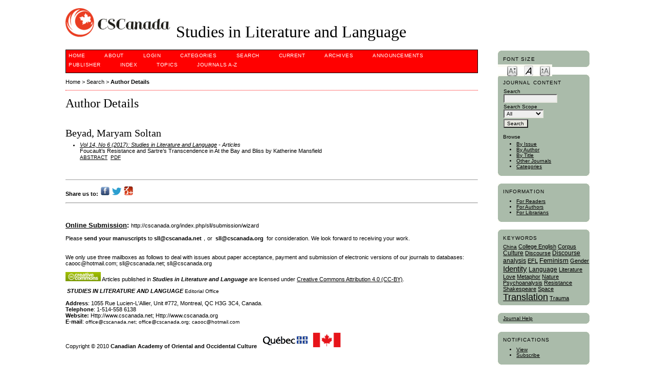

--- FILE ---
content_type: text/html; charset=utf-8
request_url: http://www.cscanada.net/index.php/sll/search/authors/view?firstName=Maryam%20Soltan&middleName=&lastName=Beyad&affiliation=&country=
body_size: 4432
content:

<!DOCTYPE html PUBLIC "-//W3C//DTD XHTML 1.0 Transitional//EN"
	"http://www.w3.org/TR/xhtml1/DTD/xhtml1-transitional.dtd">
<html xmlns="http://www.w3.org/1999/xhtml" lang="en-US" xml:lang="en-US">
<head>
	<meta http-equiv="Content-Type" content="text/html; charset=utf-8" />
	<title>Author Details</title>
	<meta name="description" content="" />
	<meta name="keywords" content="" />
	<meta name="generator" content="Open Journal Systems 2.4.8.1" />
	
		<link rel="stylesheet" href="http://www.cscanada.net/lib/pkp/styles/pkp.css" type="text/css" />
	<link rel="stylesheet" href="http://www.cscanada.net/lib/pkp/styles/common.css" type="text/css" />
	<link rel="stylesheet" href="http://www.cscanada.net/styles/common.css" type="text/css" />
	<link rel="stylesheet" href="http://www.cscanada.net/styles/compiled.css" type="text/css" />

	<!-- Base Jquery -->
	
	<script type="text/javascript" src="http://www.cscanada.net/lib/pkp/js/lib/jquery/jquery.min.js"></script>
	<script type="text/javascript" src="http://www.cscanada.net/lib/pkp/js/lib/jquery/plugins/jqueryUi.min.js"></script>
	

	
	
	<link rel="stylesheet" href="http://www.cscanada.net/styles/sidebar.css" type="text/css" />		<link rel="stylesheet" href="http://www.cscanada.net/styles/rightSidebar.css" type="text/css" />	
			<link rel="stylesheet" href="http://www.cscanada.net/plugins/themes/redbar/redbar.css" type="text/css" />
			<link rel="stylesheet" href="http://www.cscanada.net/plugins/generic/externalFeed/externalFeed.css" type="text/css" />
			<link rel="stylesheet" href="http://www.cscanada.net/plugins/generic/roundedCorners/roundedcorners.css" type="text/css" />
			<link rel="stylesheet" href="http://www.cscanada.net/plugins/blocks/languageToggle/styles/languageToggle.css" type="text/css" />
	
	<!-- Default global locale keys for JavaScript -->
	
<script type="text/javascript">
	jQuery.pkp = jQuery.pkp || { };
	jQuery.pkp.locale = { };
			
				jQuery.pkp.locale.form_dataHasChanged = 'The data on this form has changed. Continue anyway?';
	</script>
	<!-- Compiled scripts -->
			
<script type="text/javascript" src="http://www.cscanada.net/lib/pkp/js/lib/jquery/plugins/jquery.tag-it.js"></script>
<script type="text/javascript" src="http://www.cscanada.net/lib/pkp/js/lib/jquery/plugins/jquery.cookie.js"></script>

<script type="text/javascript" src="http://www.cscanada.net/lib/pkp/js/functions/fontController.js"></script>
<script type="text/javascript" src="http://www.cscanada.net/lib/pkp/js/functions/general.js"></script>
<script type="text/javascript" src="http://www.cscanada.net/lib/pkp/js/functions/jqueryValidatorI18n.js"></script>

<script type="text/javascript" src="http://www.cscanada.net/lib/pkp/js/classes/Helper.js"></script>
<script type="text/javascript" src="http://www.cscanada.net/lib/pkp/js/classes/ObjectProxy.js"></script>
<script type="text/javascript" src="http://www.cscanada.net/lib/pkp/js/classes/Handler.js"></script>
<script type="text/javascript" src="http://www.cscanada.net/lib/pkp/js/classes/linkAction/LinkActionRequest.js"></script>
<script type="text/javascript" src="http://www.cscanada.net/lib/pkp/js/classes/features/Feature.js"></script>

<script type="text/javascript" src="http://www.cscanada.net/lib/pkp/js/controllers/SiteHandler.js"></script><!-- Included only for namespace definition -->
<script type="text/javascript" src="http://www.cscanada.net/lib/pkp/js/controllers/UrlInDivHandler.js"></script>
<script type="text/javascript" src="http://www.cscanada.net/lib/pkp/js/controllers/AutocompleteHandler.js"></script>
<script type="text/javascript" src="http://www.cscanada.net/lib/pkp/js/controllers/ExtrasOnDemandHandler.js"></script>
<script type="text/javascript" src="http://www.cscanada.net/lib/pkp/js/controllers/form/FormHandler.js"></script>
<script type="text/javascript" src="http://www.cscanada.net/lib/pkp/js/controllers/form/AjaxFormHandler.js"></script>
<script type="text/javascript" src="http://www.cscanada.net/lib/pkp/js/controllers/form/ClientFormHandler.js"></script>
<script type="text/javascript" src="http://www.cscanada.net/lib/pkp/js/controllers/grid/GridHandler.js"></script>
<script type="text/javascript" src="http://www.cscanada.net/lib/pkp/js/controllers/linkAction/LinkActionHandler.js"></script>

<script type="text/javascript" src="http://www.cscanada.net/js/pages/search/SearchFormHandler.js"></script>
<script type="text/javascript" src="http://www.cscanada.net/js/statistics/ReportGeneratorFormHandler.js"></script>
<script type="text/javascript" src="http://www.cscanada.net/plugins/generic/lucene/js/LuceneAutocompleteHandler.js"></script>

<script type="text/javascript" src="http://www.cscanada.net/lib/pkp/js/lib/jquery/plugins/jquery.pkp.js"></script>	
	<!-- Form validation -->
	<script type="text/javascript" src="http://www.cscanada.net/lib/pkp/js/lib/jquery/plugins/validate/jquery.validate.js"></script>
	<script type="text/javascript">
		<!--
		// initialise plugins
		
		$(function(){
			jqueryValidatorI18n("http://www.cscanada.net", "en_US"); // include the appropriate validation localization
			
			$(".tagit").live('click', function() {
				$(this).find('input').focus();
			});
		});
		// -->
		
	</script>

		
</head>
<body id="pkp-search-authorDetails">
<div id="container">

<div id="header">
<div id="headerTitle">
<h1>
	<img src="http://www.cscanada.net/public/journals/12/pageHeaderLogoImage_en_US.png" width="208" height="57" alt="Page Header Logo" />
	Studies in Literature and Language
</h1>
</div>
</div>

<div id="body">

	<div id="sidebar">
							<div id="rightSidebar">
				

<!-- Add javascript required for font sizer -->
<script type="text/javascript">
	<!--
	$(function(){
		fontSize("#sizer", "body", 9, 16, 32, ""); // Initialize the font sizer
	});
	// -->
</script>

<div class="block alreadyRounded" id="sidebarFontSize" style="margin-bottom: 4px;"><span class="rtop"><span class="r1"></span><span class="r2"></span><span class="r3"></span><span class="r4"></span></span><div class="roundedCorner">
	<span class="blockTitle">Font Size</span>
	<div id="sizer"></div>
</div><span class="rbottom"><span class="r4"></span><span class="r3"></span><span class="r2"></span><span class="r1"></span></span></div>
<br /><div class="block alreadyRounded" id="sidebarNavigation"><span class="rtop"><span class="r1"></span><span class="r2"></span><span class="r3"></span><span class="r4"></span></span><div class="roundedCorner">
	<span class="blockTitle">Journal Content</span>

	<form id="simpleSearchForm" action="http://www.cscanada.net/index.php/sll/search/search">
		<table id="simpleSearchInput">
			<tr>
				<td>
													<label for="simpleQuery">Search <br />
					<input type="text" id="simpleQuery" name="simpleQuery" size="15" maxlength="255" value="" class="textField" /></label>
								</td>
			</tr>
			<tr>
				<td><label for="searchField">
				Search Scope
				<br />
				<select id="searchField" name="searchField" size="1" class="selectMenu">
					<option label="All" value="query">All</option>
<option label="Authors" value="authors">Authors</option>
<option label="Title" value="title">Title</option>
<option label="Abstract" value="abstract">Abstract</option>
<option label="Index terms" value="indexTerms">Index terms</option>
<option label="Full Text" value="galleyFullText">Full Text</option>

				</select></label>
				</td>
			</tr>
			<tr>
				<td><input type="submit" value="Search" class="button" /></td>
			</tr>
		</table>
	</form>

	<br />

		<span class="blockSubtitle">Browse</span>
	<ul>
		<li><a href="http://www.cscanada.net/index.php/sll/issue/archive">By Issue</a></li>
		<li><a href="http://www.cscanada.net/index.php/sll/search/authors">By Author</a></li>
		<li><a href="http://www.cscanada.net/index.php/sll/search/titles">By Title</a></li>
		
					<li><a href="http://www.cscanada.net/index.php/index">Other Journals</a></li>
			<li><a href="http://www.cscanada.net/index.php/index/search/categories">Categories</a></li>			</ul>
	</div><span class="rbottom"><span class="r4"></span><span class="r3"></span><span class="r2"></span><span class="r1"></span></span></div>
<div class="block alreadyRounded" id="sidebarInformation"><span class="rtop"><span class="r1"></span><span class="r2"></span><span class="r3"></span><span class="r4"></span></span><div class="roundedCorner">
	<span class="blockTitle">Information</span>
	<ul>
		<li><a href="http://www.cscanada.net/index.php/sll/information/readers">For Readers</a></li>		<li><a href="http://www.cscanada.net/index.php/sll/information/authors">For Authors</a></li>		<li><a href="http://www.cscanada.net/index.php/sll/information/librarians">For Librarians</a></li>	</ul>
</div><span class="rbottom"><span class="r4"></span><span class="r3"></span><span class="r2"></span><span class="r1"></span></span></div>


<div class="block alreadyRounded" id="sidebarKeywordCloud"><span class="rtop"><span class="r1"></span><span class="r2"></span><span class="r3"></span><span class="r4"></span></span><div class="roundedCorner">
	<span class="blockTitle">Keywords</span>
			<a href="http://www.cscanada.net/index.php/sll/search?subject=China"><span style="font-size: 98%;">China</span></a>
			<a href="http://www.cscanada.net/index.php/sll/search?subject=College%20English"><span style="font-size: 107%;">College English</span></a>
			<a href="http://www.cscanada.net/index.php/sll/search?subject=Corpus"><span style="font-size: 101%;">Corpus</span></a>
			<a href="http://www.cscanada.net/index.php/sll/search?subject=Culture"><span style="font-size: 114%;">Culture</span></a>
			<a href="http://www.cscanada.net/index.php/sll/search?subject=Discourse"><span style="font-size: 104%;">Discourse</span></a>
			<a href="http://www.cscanada.net/index.php/sll/search?subject=Discourse%20analysis"><span style="font-size: 114%;">Discourse analysis</span></a>
			<a href="http://www.cscanada.net/index.php/sll/search?subject=EFL"><span style="font-size: 101%;">EFL</span></a>
			<a href="http://www.cscanada.net/index.php/sll/search?subject=Feminism"><span style="font-size: 127%;">Feminism</span></a>
			<a href="http://www.cscanada.net/index.php/sll/search?subject=Gender"><span style="font-size: 107%;">Gender</span></a>
			<a href="http://www.cscanada.net/index.php/sll/search?subject=Identity"><span style="font-size: 149%;">Identity</span></a>
			<a href="http://www.cscanada.net/index.php/sll/search?subject=Language"><span style="font-size: 117%;">Language</span></a>
			<a href="http://www.cscanada.net/index.php/sll/search?subject=Literature"><span style="font-size: 104%;">Literature</span></a>
			<a href="http://www.cscanada.net/index.php/sll/search?subject=Love"><span style="font-size: 107%;">Love</span></a>
			<a href="http://www.cscanada.net/index.php/sll/search?subject=Metaphor"><span style="font-size: 107%;">Metaphor</span></a>
			<a href="http://www.cscanada.net/index.php/sll/search?subject=Nature"><span style="font-size: 104%;">Nature</span></a>
			<a href="http://www.cscanada.net/index.php/sll/search?subject=Psychoanalysis"><span style="font-size: 110%;">Psychoanalysis</span></a>
			<a href="http://www.cscanada.net/index.php/sll/search?subject=Resistance"><span style="font-size: 107%;">Resistance</span></a>
			<a href="http://www.cscanada.net/index.php/sll/search?subject=Shakespeare"><span style="font-size: 104%;">Shakespeare</span></a>
			<a href="http://www.cscanada.net/index.php/sll/search?subject=Space"><span style="font-size: 101%;">Space</span></a>
			<a href="http://www.cscanada.net/index.php/sll/search?subject=Translation"><span style="font-size: 172%;">Translation</span></a>
			<a href="http://www.cscanada.net/index.php/sll/search?subject=Trauma"><span style="font-size: 101%;">Trauma</span></a>
	</div><span class="rbottom"><span class="r4"></span><span class="r3"></span><span class="r2"></span><span class="r1"></span></span></div><div class="block alreadyRounded" id="sidebarHelp"><span class="rtop"><span class="r1"></span><span class="r2"></span><span class="r3"></span><span class="r4"></span></span><div class="roundedCorner">
	<a class="blockTitle" href="javascript:openHelp('http://www.cscanada.net/index.php/sll/help/view/user/topic/000005')">Journal Help</a>
</div><span class="rbottom"><span class="r4"></span><span class="r3"></span><span class="r2"></span><span class="r1"></span></span></div> <div class="block alreadyRounded" id="notification"><span class="rtop"><span class="r1"></span><span class="r2"></span><span class="r3"></span><span class="r4"></span></span><div class="roundedCorner">
	<span class="blockTitle">Notifications</span>
	<ul>
					<li><a href="http://www.cscanada.net/index.php/sll/notification">View</a></li>
			<li><a href="http://www.cscanada.net/index.php/sll/notification/subscribeMailList">Subscribe</a></li>
			</ul>
</div><span class="rbottom"><span class="r4"></span><span class="r3"></span><span class="r2"></span><span class="r1"></span></span></div>
<div class="block alreadyRounded" id="sidebarUser"><span class="rtop"><span class="r1"></span><span class="r2"></span><span class="r3"></span><span class="r4"></span></span><div class="roundedCorner">
			<span class="blockTitle">User</span>
	
												<form method="post" action="http://www.cscanada.net/index.php/sll/login/signIn">
					<table>
						<tr>
							<td><label for="sidebar-username">Username</label></td>
							<td><input type="text" id="sidebar-username" name="username" value="" size="12" maxlength="32" class="textField" /></td>
						</tr>
						<tr>
							<td><label for="sidebar-password">Password</label></td>
							<td><input type="password" id="sidebar-password" name="password" value="" size="12" class="textField" /></td>
						</tr>
						<tr>
							<td colspan="2"><input type="checkbox" id="remember" name="remember" value="1" /> <label for="remember">Remember me</label></td>
						</tr>
						<tr>
							<td colspan="2"><input type="submit" value="Login" class="button" /></td>
						</tr>
					</table>
				</form>
						</div><span class="rbottom"><span class="r4"></span><span class="r3"></span><span class="r2"></span><span class="r1"></span></span></div>
			</div>
			</div>

<div id="main">
<div id="navbar">
	<ul class="menu">
		<li id="home"><a href="http://www.cscanada.net/index.php/sll/index">Home</a></li>
		<li id="about"><a href="http://www.cscanada.net/index.php/sll/about">About</a></li>

					<li id="login"><a href="http://www.cscanada.net/index.php/sll/login">Login</a></li>
										<li id="categories"><a href="http://www.cscanada.net/index.php/index/search/categories">Categories</a></li>
							<li id="search"><a href="http://www.cscanada.net/index.php/sll/search">Search</a></li>
		
					<li id="current"><a href="http://www.cscanada.net/index.php/sll/issue/current">Current</a></li>
			<li id="archives"><a href="http://www.cscanada.net/index.php/sll/issue/archive">Archives</a></li>
		
					<li id="announcements"><a href="http://www.cscanada.net/index.php/sll/announcement">Announcements</a></li>
				

									<li class="navItem" id="navItem-0"><a href="Http://www.cscanada.org">publisher</a></li>
												<li class="navItem" id="navItem-1"><a href="http://www.cscanada.net/index.php/sll/about/editorialPolicies#custom-0">Index</a></li>
												<li class="navItem" id="navItem-2"><a href="http://cscanada.net/index.php/sll/topics">Topics</a></li>
												<li class="navItem" id="navItem-3"><a href="Http://www.cscanada.net">Journals A-Z</a></li>
						</ul>
</div>
<div id="breadcrumb">
	<a href="http://www.cscanada.net/index.php/sll/index">Home</a> &gt;
			<a href="http://www.cscanada.net/index.php/sll/search/index" class="hierarchyLink">Search</a> &gt;
			<a href="http://www.cscanada.net/index.php/sll/search/authors/view?firstName=Maryam%20Soltan&amp;middleName=&amp;lastName=Beyad&amp;affiliation=&amp;country=" class="current">Author Details</a></div>

<h2>Author Details</h2>


<div id="content">
<div id="authorDetails">
<h3>Beyad, Maryam Soltan</h3>
<ul>
									<li>

		<em><a href="http://www.cscanada.net/index.php/sll/issue/view/526">Vol 14, No 6 (2017): Studies in Literature and Language</a> - Articles</em><br />
		Foucault’s Resistance and Sartre’s Transcendence in At the Bay and Bliss by Katherine Mansfield<br />
		<a href="http://www.cscanada.net/index.php/sll/article/view/9652" class="file">Abstract</a>
							&nbsp;<a href="http://www.cscanada.net/index.php/sll/article/view/9652/10376" class="file">PDF</a>
					</li>
	</ul>
</div>
<!-- Google Analytics -->
<script type="text/javascript">
var gaJsHost = (("https:" == document.location.protocol) ? "https://ssl." : "http://www.");
document.write(unescape("%3Cscript src='" + gaJsHost + "google-analytics.com/ga.js' type='text/javascript'%3E%3C/script%3E"));
</script>
<script type="text/javascript">
var pageTracker = _gat._getTracker("UA-24471462-1");
pageTracker._initData();
pageTracker._trackPageview();
</script>
<!-- /Google Analytics -->

	<br /><br />
	<div id="pageFooter"><hr size="1" /><p><strong>Share us to:<em> <a href="http://www.facebook.com/share.php?u=http://www.cscanada.net/index.php/sll/index" target="_blank"><img title="Share on Facebook" src="/public/site/images/lucia/facebook_icon.png" alt="" width="20" border="0" /></a> <a href="http://twitter.com/home/?status=http://www.cscanada.net/index.php/sll/index" target="_blank"><img title="Share on Twitter" src="/public/site/images/lucia/twitter_icon.png" alt="" width="20" border="0" /></a> <a href="https://plus.google.com/share?url=http://www.cscanada.net/index.php/sll/index" target="_blank"><img title="Share on Google+" src="/public/site/images/lucia/google+_icon.png" alt="" width="20" border="0" /></a></em></strong></p><hr /><p> </p><p><strong><strong><big><a title="Online Submission" href="http://cscanada.org/index.php/sll/submission/wizard" target="_blank">Online Submission</a>: </big></strong></strong>http://cscanada.org/index.php/sll/submission/wizard</p><p>Please<strong> send your manuscripts</strong> to<strong> sll@cscanada.net</strong>，or  <strong>sll@cscanada.org</strong>  for consideration. We look forward to receiving your work.</p><p><strong><br /></strong>We only use three mailboxes as follows to deal with issues about paper acceptance, payment and submission of electronic versions of our journals to databases: caooc@hotmail.com; sll@cscanada.net; sll@cscanada.org</p><p><img src="/public/site/images/lucia/creativecommons24.png" alt="" /> Articles published in <em><strong>Studies in</strong> <strong>Literature and Language</strong><strong> </strong></em>are licensed under <a href="http://creativecommons.org/licenses/by/4.0/" target="_blank">Creative Commons Attribution 4.0 (CC-BY)</a>.</p><p><strong> <em>STUDIES IN LITERATURE AND LANGUAGE</em></strong><span style="font-size: 10px;"> Editorial Office</span></p><p><strong>Address</strong><span>: 1055 Rue Lucien-L'Allier, Unit #772, Montreal, QC H3G 3C4, Canada.</span><br /><span><strong>Telephone</strong>: 1-514-558 6138 </span><br /><span><strong>Website:</strong> Http://www.cscanada.net; Http://www.cscanada.org </span><br /><span><strong>E-mail</strong>: </span><span style="font-size: 10px;">office@cscanada.net; office@cscanada.org; caooc@hotmail.com</span></p><p>Copyright © 2010 <strong><strong>Canadian Academy of Oriental and Occidental Culture <img src="/public/site/images/admin/GouvernementQuebec19.gif" alt="" /><img style="width: 57px; height: 35px;" src="/public/site/images/admin/Canada-national_flag54.png" alt="" width="61" height="36" /></strong></strong></p></div>
</div><!-- content -->
</div><!-- main -->
</div><!-- body -->



</div><!-- container -->
</body>
</html>